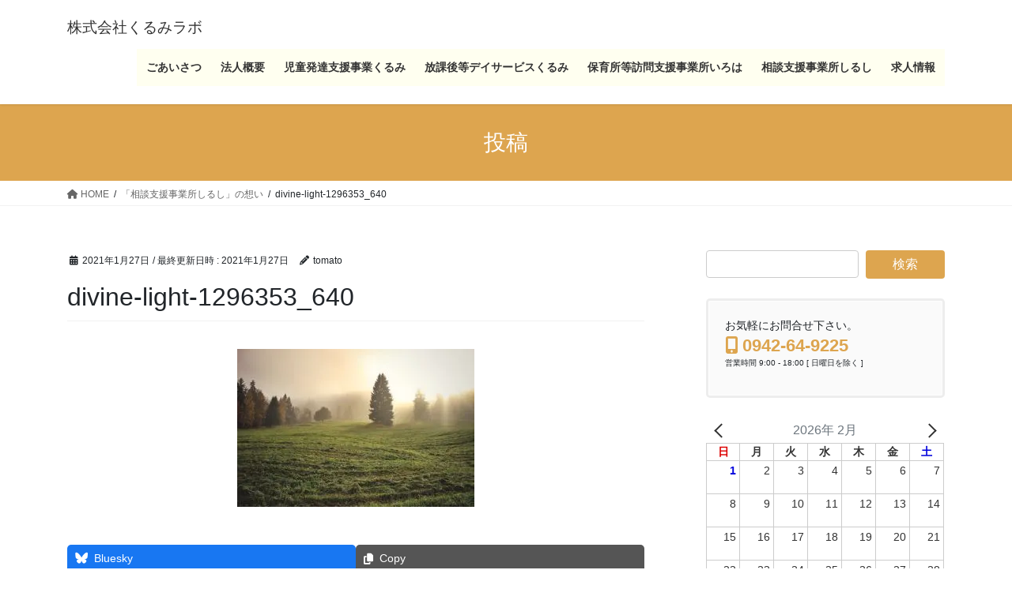

--- FILE ---
content_type: text/html; charset=UTF-8
request_url: https://kurumikurumi.com/2021/01/27/1425/divine-light-1296353_640/
body_size: 8992
content:
<!DOCTYPE html><html dir="ltr" lang="ja" prefix="og: https://ogp.me/ns#"><head><meta charset="utf-8"><meta http-equiv="X-UA-Compatible" content="IE=edge"><meta name="viewport" content="width=device-width, initial-scale=1"><link media="all" href="https://kurumikurumi.com/wp-content/cache/autoptimize/css/autoptimize_dd71c45b9bf7a7cf0ebe58257d8fca38.css" rel="stylesheet"><title>divine-light-1296353_640 | 株式会社くるみラボ</title><meta name="robots" content="max-image-preview:large" /><meta name="author" content="tomato"/><link rel="canonical" href="https://kurumikurumi.com/2021/01/27/1425/divine-light-1296353_640/" /><meta name="generator" content="All in One SEO (AIOSEO) 4.7.9.1" /><meta property="og:locale" content="ja_JP" /><meta property="og:site_name" content="株式会社くるみラボ |" /><meta property="og:type" content="article" /><meta property="og:title" content="divine-light-1296353_640 | 株式会社くるみラボ" /><meta property="og:url" content="https://kurumikurumi.com/2021/01/27/1425/divine-light-1296353_640/" /><meta property="article:published_time" content="2021-01-26T23:49:24+00:00" /><meta property="article:modified_time" content="2021-01-26T23:49:24+00:00" /><meta name="twitter:card" content="summary" /><meta name="twitter:title" content="divine-light-1296353_640 | 株式会社くるみラボ" /> <script type="application/ld+json" class="aioseo-schema">{"@context":"https:\/\/schema.org","@graph":[{"@type":"BreadcrumbList","@id":"https:\/\/kurumikurumi.com\/2021\/01\/27\/1425\/divine-light-1296353_640\/#breadcrumblist","itemListElement":[{"@type":"ListItem","@id":"https:\/\/kurumikurumi.com\/#listItem","position":1,"name":"\u5bb6","item":"https:\/\/kurumikurumi.com\/","nextItem":{"@type":"ListItem","@id":"https:\/\/kurumikurumi.com\/2021\/01\/27\/1425\/divine-light-1296353_640\/#listItem","name":"divine-light-1296353_640"}},{"@type":"ListItem","@id":"https:\/\/kurumikurumi.com\/2021\/01\/27\/1425\/divine-light-1296353_640\/#listItem","position":2,"name":"divine-light-1296353_640","previousItem":{"@type":"ListItem","@id":"https:\/\/kurumikurumi.com\/#listItem","name":"\u5bb6"}}]},{"@type":"ItemPage","@id":"https:\/\/kurumikurumi.com\/2021\/01\/27\/1425\/divine-light-1296353_640\/#itempage","url":"https:\/\/kurumikurumi.com\/2021\/01\/27\/1425\/divine-light-1296353_640\/","name":"divine-light-1296353_640 | \u682a\u5f0f\u4f1a\u793e\u304f\u308b\u307f\u30e9\u30dc","inLanguage":"ja","isPartOf":{"@id":"https:\/\/kurumikurumi.com\/#website"},"breadcrumb":{"@id":"https:\/\/kurumikurumi.com\/2021\/01\/27\/1425\/divine-light-1296353_640\/#breadcrumblist"},"author":{"@id":"https:\/\/kurumikurumi.com\/author\/kuru-mirai\/#author"},"creator":{"@id":"https:\/\/kurumikurumi.com\/author\/kuru-mirai\/#author"},"datePublished":"2021-01-27T08:49:24+09:00","dateModified":"2021-01-27T08:49:24+09:00"},{"@type":"Organization","@id":"https:\/\/kurumikurumi.com\/#organization","name":"\u682a\u5f0f\u4f1a\u793e\u304f\u308b\u307f\u30e9\u30dc","url":"https:\/\/kurumikurumi.com\/"},{"@type":"Person","@id":"https:\/\/kurumikurumi.com\/author\/kuru-mirai\/#author","url":"https:\/\/kurumikurumi.com\/author\/kuru-mirai\/","name":"tomato","image":{"@type":"ImageObject","@id":"https:\/\/kurumikurumi.com\/2021\/01\/27\/1425\/divine-light-1296353_640\/#authorImage","url":"https:\/\/secure.gravatar.com\/avatar\/357c7d78760e4e103673847987a7f57f?s=96&d=mm&r=g","width":96,"height":96,"caption":"tomato"}},{"@type":"WebSite","@id":"https:\/\/kurumikurumi.com\/#website","url":"https:\/\/kurumikurumi.com\/","name":"\u682a\u5f0f\u4f1a\u793e\u304f\u308b\u307f\u30e9\u30dc","inLanguage":"ja","publisher":{"@id":"https:\/\/kurumikurumi.com\/#organization"}}]}</script> <link rel="alternate" type="application/rss+xml" title="株式会社くるみラボ &raquo; フィード" href="https://kurumikurumi.com/feed/" /><link rel="alternate" type="application/rss+xml" title="株式会社くるみラボ &raquo; コメントフィード" href="https://kurumikurumi.com/comments/feed/" /><meta name="description" content="" /> <script type="text/javascript" id="burst-js-extra">var burst = {"cookie_retention_days":"30","beacon_url":"https:\/\/kurumikurumi.com\/wp-content\/plugins\/burst-statistics\/endpoint.php","options":{"beacon_enabled":1,"enable_cookieless_tracking":0,"enable_turbo_mode":0,"do_not_track":0,"track_url_change":0},"goals":[],"goals_script_url":"https:\/\/kurumikurumi.com\/wp-content\/plugins\/burst-statistics\/\/assets\/js\/build\/burst-goals.js?v=1.7.5"};</script> <script type="text/javascript" src="https://kurumikurumi.com/wp-includes/js/jquery/jquery.min.js?ver=3.7.1" id="jquery-core-js"></script> <link rel="https://api.w.org/" href="https://kurumikurumi.com/wp-json/" /><link rel="alternate" title="JSON" type="application/json" href="https://kurumikurumi.com/wp-json/wp/v2/media/1427" /><link rel="EditURI" type="application/rsd+xml" title="RSD" href="https://kurumikurumi.com/xmlrpc.php?rsd" /><meta name="generator" content="WordPress 6.7.4" /><link rel='shortlink' href='https://kurumikurumi.com/?p=1427' /><link rel="alternate" title="oEmbed (JSON)" type="application/json+oembed" href="https://kurumikurumi.com/wp-json/oembed/1.0/embed?url=https%3A%2F%2Fkurumikurumi.com%2F2021%2F01%2F27%2F1425%2Fdivine-light-1296353_640%2F" /><link rel="alternate" title="oEmbed (XML)" type="text/xml+oembed" href="https://kurumikurumi.com/wp-json/oembed/1.0/embed?url=https%3A%2F%2Fkurumikurumi.com%2F2021%2F01%2F27%2F1425%2Fdivine-light-1296353_640%2F&#038;format=xml" />  <script>(function(w,d,s,l,i){w[l]=w[l]||[];w[l].push({'gtm.start':
new Date().getTime(),event:'gtm.js'});var f=d.getElementsByTagName(s)[0],
j=d.createElement(s),dl=l!='dataLayer'?'&l='+l:'';j.async=true;j.src=
'https://www.googletagmanager.com/gtm.js?id='+i+dl;f.parentNode.insertBefore(j,f);
})(window,document,'script','dataLayer','GTM-59GW94X');</script> <meta property="og:site_name" content="株式会社くるみラボ" /><meta property="og:url" content="https://kurumikurumi.com/2021/01/27/1425/divine-light-1296353_640/" /><meta property="og:title" content="divine-light-1296353_640 | 株式会社くるみラボ" /><meta property="og:description" content="" /><meta property="og:type" content="article" /><meta name="twitter:card" content="summary_large_image"><meta name="twitter:description" content=""><meta name="twitter:title" content="divine-light-1296353_640 | 株式会社くるみラボ"><meta name="twitter:url" content="https://kurumikurumi.com/2021/01/27/1425/divine-light-1296353_640/"><meta name="twitter:domain" content="kurumikurumi.com"><link rel="icon" href="https://kurumikurumi.com/wp-content/uploads/2020/10/cropped-kurumi-1-1-32x32.png" sizes="32x32" /><link rel="icon" href="https://kurumikurumi.com/wp-content/uploads/2020/10/cropped-kurumi-1-1-192x192.png" sizes="192x192" /><link rel="apple-touch-icon" href="https://kurumikurumi.com/wp-content/uploads/2020/10/cropped-kurumi-1-1-180x180.png" /><meta name="msapplication-TileImage" content="https://kurumikurumi.com/wp-content/uploads/2020/10/cropped-kurumi-1-1-270x270.png" /><style type="text/css" id="wp-custom-css">h2{
	background-color:#e4a126c7;
	padding:30px;
	}
.uk-accordion-title{
	background-color:#fff;

}

.pr_section{
	background-image:url(https://kurumikurumi.com/wp-content/uploads/2020/09/robin-schreiner-7y4858E8PfA-unsplash-scaled.jpg);
background-size:cover;
	
}
.wp-block-latest-posts li{
	border-bottom:2px dotted #deb887;
	border-top:2px dotted#deb887;
}

footer{
	background-image:url(https://kurumikurumi.com/wp-content/uploads/2020/09/hosi-1.png
	);
	
}
footer .copySection p:nth-child(2) {
    display:none !important;
    }
.wp-block-table{
	border:1px solid;
	}
table tr td{
	border-right:1px solid #eee;
}
.siteHeader_logo{
	font-size:1.2rem;
}
.widget_nav_menu ul li a{
	color:#ece0bb;
}

.navber.siteheader{
	background:#fffaf0
}



body { 
background: #fff5ee;
}

ul.gMenu a {   
background-color: #fffff0;
}</style><script type="application/ld+json">{"@context":"https://schema.org/","@type":"Article","headline":"divine-light-1296353_640","image":"","datePublished":"2021-01-27T08:49:24+09:00","dateModified":"2021-01-27T08:49:24+09:00","author":{"@type":"","name":"tomato","url":"https://kurumikurumi.com/","sameAs":""}}</script></head><body data-rsssl=1 class="attachment attachment-template-default single single-attachment postid-1427 attachmentid-1427 attachment-jpeg custom-background fa_v6_css post-name-divine-light-1296353_640 post-type-attachment bootstrap4 device-pc"> <a class="skip-link screen-reader-text" href="#main">コンテンツへスキップ</a> <a class="skip-link screen-reader-text" href="#vk-mobile-nav">ナビゲーションに移動</a> <noscript><iframe src="https://www.googletagmanager.com/ns.html?id=GTM-59GW94X"
height="0" width="0" style="display:none;visibility:hidden"></iframe></noscript><header class="siteHeader"><div class="container siteHeadContainer"><div class="navbar-header"><p class="navbar-brand siteHeader_logo"> <a href="https://kurumikurumi.com/"> <span>株式会社くるみラボ</span> </a></p></div><div id="gMenu_outer" class="gMenu_outer"><nav class="menu-manusinn-container"><ul id="menu-manusinn" class="menu gMenu vk-menu-acc"><li id="menu-item-869" class="menu-item menu-item-type-post_type menu-item-object-page menu-item-home"><a href="https://kurumikurumi.com/"><strong class="gMenu_name">ごあいさつ</strong></a></li><li id="menu-item-867" class="menu-item menu-item-type-post_type menu-item-object-page menu-item-has-children"><a href="https://kurumikurumi.com/profil/"><strong class="gMenu_name">法人概要</strong></a><ul class="sub-menu"><li id="menu-item-866" class="menu-item menu-item-type-post_type menu-item-object-page"><a href="https://kurumikurumi.com/naiyou/">ご利用の流れ・Q＆A</a></li></ul></li><li id="menu-item-916" class="menu-item menu-item-type-post_type menu-item-object-page menu-item-has-children"><a href="https://kurumikurumi.com/kodomo/"><strong class="gMenu_name">児童発達支援事業くるみ</strong></a><ul class="sub-menu"><li id="menu-item-1708" class="menu-item menu-item-type-post_type menu-item-object-page"><a href="https://kurumikurumi.com/%e8%a9%95%e4%be%a1%e5%a0%b1%e5%91%8a/">児童発達支援評価報告</a></li></ul></li><li id="menu-item-917" class="menu-item menu-item-type-post_type menu-item-object-page menu-item-has-children"><a href="https://kurumikurumi.com/houkagotoudeisabisu/"><strong class="gMenu_name">放課後等デイサービスくるみ</strong></a><ul class="sub-menu"><li id="menu-item-1712" class="menu-item menu-item-type-post_type menu-item-object-page"><a href="https://kurumikurumi.com/%e6%94%be%e8%aa%b2%e5%be%8c%e7%ad%89%e3%83%87%e3%82%a4%e3%82%b5%e3%83%bc%e3%83%93%e3%82%b9%e8%a9%95%e4%be%a1%e5%a0%b1%e5%91%8a/">放課後等デイサービス評価報告</a></li></ul></li><li id="menu-item-864" class="menu-item menu-item-type-post_type menu-item-object-page menu-item-has-children"><a href="https://kurumikurumi.com/hoiku/"><strong class="gMenu_name">保育所等訪問支援事業所いろは</strong></a><ul class="sub-menu"><li id="menu-item-1986" class="menu-item menu-item-type-post_type menu-item-object-page"><a href="https://kurumikurumi.com/%e4%bf%9d%e8%82%b2%e6%89%80%e7%ad%89%e8%a8%aa%e5%95%8f%e6%94%af%e6%8f%b4%e8%a9%95%e4%be%a1%e5%a0%b1%e5%91%8a/">保育所等訪問支援評価報告</a></li></ul></li><li id="menu-item-863" class="menu-item menu-item-type-post_type menu-item-object-page"><a href="https://kurumikurumi.com/soudan/"><strong class="gMenu_name">相談支援事業所しるし</strong></a></li><li id="menu-item-1865" class="menu-item menu-item-type-post_type menu-item-object-page"><a href="https://kurumikurumi.com/%e6%b1%82%e4%ba%ba%e6%83%85%e5%a0%b1/"><strong class="gMenu_name">求人情報</strong></a></li></ul></nav></div></div></header><div class="section page-header"><div class="container"><div class="row"><div class="col-md-12"><div class="page-header_pageTitle"> 投稿</div></div></div></div></div><div class="section breadSection"><div class="container"><div class="row"><ol class="breadcrumb" itemscope itemtype="https://schema.org/BreadcrumbList"><li id="panHome" itemprop="itemListElement" itemscope itemtype="http://schema.org/ListItem"><a itemprop="item" href="https://kurumikurumi.com/"><span itemprop="name"><i class="fa fa-home"></i> HOME</span></a><meta itemprop="position" content="1" /></li><li itemprop="itemListElement" itemscope itemtype="http://schema.org/ListItem"><a itemprop="item" href="https://kurumikurumi.com/2021/01/27/1425/"><span itemprop="name">「相談支援事業所しるし」の想い</span></a><meta itemprop="position" content="2" /></li><li><span>divine-light-1296353_640</span><meta itemprop="position" content="3" /></li></ol></div></div></div><div class="section siteContent"><div class="container"><div class="row"><div class="col mainSection mainSection-col-two baseSection vk_posts-mainSection" id="main" role="main"><article id="post-1427" class="entry entry-full post-1427 attachment type-attachment status-inherit hentry"><header class="entry-header"><div class="entry-meta"> <span class="published entry-meta_items">2021年1月27日</span> <span class="entry-meta_items entry-meta_updated">/ 最終更新日時 : <span class="updated">2021年1月27日</span></span> <span class="vcard author entry-meta_items entry-meta_items_author"><span class="fn">tomato</span></span></div><h1 class="entry-title"> divine-light-1296353_640</h1></header><div class="entry-body"><p class="attachment"><a href='https://kurumikurumi.com/wp-content/uploads/2021/01/divine-light-1296353_640.jpg'><img fetchpriority="high" decoding="async" width="300" height="200" src="https://kurumikurumi.com/wp-content/uploads/2021/01/divine-light-1296353_640-300x200.jpg" class="attachment-medium size-medium" alt="" srcset="https://kurumikurumi.com/wp-content/uploads/2021/01/divine-light-1296353_640-300x200.jpg 300w, https://kurumikurumi.com/wp-content/uploads/2021/01/divine-light-1296353_640.jpg 640w" sizes="(max-width: 300px) 100vw, 300px" /></a></p><div class="veu_socialSet veu_socialSet-position-after veu_contentAddSection"><script>window.twttr=(function(d,s,id){var js,fjs=d.getElementsByTagName(s)[0],t=window.twttr||{};if(d.getElementById(id))return t;js=d.createElement(s);js.id=id;js.src="https://platform.twitter.com/widgets.js";fjs.parentNode.insertBefore(js,fjs);t._e=[];t.ready=function(f){t._e.push(f);};return t;}(document,"script","twitter-wjs"));</script><ul><li class="sb_bluesky sb_icon"><a class="sb_icon_inner" href="https://bsky.app/intent/compose?text=divine-light-1296353_640%20%7C%20%E6%A0%AA%E5%BC%8F%E4%BC%9A%E7%A4%BE%E3%81%8F%E3%82%8B%E3%81%BF%E3%83%A9%E3%83%9C%0Ahttps%3A%2F%2Fkurumikurumi.com%2F2021%2F01%2F27%2F1425%2Fdivine-light-1296353_640%2F" target="_blank" ><span class="vk_icon_w_r_sns_bluesky icon_sns"></span><span class="sns_txt">Bluesky</span></a></li><li class="sb_copy sb_icon"><button class="copy-button sb_icon_inner"data-clipboard-text="divine-light-1296353_640 | 株式会社くるみラボ https://kurumikurumi.com/2021/01/27/1425/divine-light-1296353_640/"><span class="vk_icon_w_r_sns_copy icon_sns"><i class="fas fa-copy"></i></span><span class="sns_txt">Copy</span></button></li></ul></div></div><div class="entry-footer"></div></article></div><div class="col subSection sideSection sideSection-col-two baseSection"><aside class="widget widget_search" id="search-3"><form role="search" method="get" id="searchform" class="searchform" action="https://kurumikurumi.com/"><div> <label class="screen-reader-text" for="s">検索:</label> <input type="text" value="" name="s" id="s" /> <input type="submit" id="searchsubmit" value="検索" /></div></form></aside><aside class="widget widget_vkexunit_contact_section" id="vkexunit_contact_section-2"><section class="veu_contact veu_contentAddSection vk_contact veu_card veu_contact-layout-horizontal"><div class="contact_frame veu_card_inner"><p class="contact_txt"><span class="contact_txt_catch">お気軽にお問合せ下さい。</span><span class="contact_txt_tel veu_color_txt_key"><i class="contact_txt_tel_icon fas fa-mobile-alt"></i>0942-64-9225</span><span class="contact_txt_time">営業時間 9:00 - 18:00 [ 日曜日を除く ]</span></p></div></section></aside><aside class="widget widget_xo_event_calendar" id="xo_event_calendar-4"><div id="xo_event_calendar-4-calendar" class="xo-event-calendar"><div class="calendars xo-months"><div class="calendar xo-month-wrap"><table class="xo-month"><caption><div class="month-header"><button type="button" class="month-prev" onclick="this.disabled = true; xo_event_calendar_month(this,'2026-1',0,'','',-1,-1,0,1,1,'',1,1,'2026-2'); return false;"><span class="nav-prev">PREV</span></button><span class="calendar-caption">2026年 2月</span><button type="button" class="month-next" onclick="this.disabled = true; xo_event_calendar_month(this,'2026-3',0,'','',-1,-1,0,1,1,'',1,1,'2026-2'); return false;"><span class="nav-next">NEXT</span></button></div></caption><thead><tr><th class="sunday">日</th><th class="monday">月</th><th class="tuesday">火</th><th class="wednesday">水</th><th class="thursday">木</th><th class="friday">金</th><th class="saturday">土</th></tr></thead><tbody><tr><td colspan="7" class="month-week"><table class="month-dayname"><tbody><tr class="dayname"><td><div class="today">1</div></td><td><div>2</div></td><td><div>3</div></td><td><div>4</div></td><td><div>5</div></td><td><div>6</div></td><td><div>7</div></td></tr></tbody></table><div class="month-dayname-space"></div><table class="month-event-space"><tbody><tr><td><div></div></td><td><div></div></td><td><div></div></td><td><div></div></td><td><div></div></td><td><div></div></td><td><div></div></td></tr></tbody></table></td></tr><tr><td colspan="7" class="month-week"><table class="month-dayname"><tbody><tr class="dayname"><td><div>8</div></td><td><div>9</div></td><td><div>10</div></td><td><div>11</div></td><td><div>12</div></td><td><div>13</div></td><td><div>14</div></td></tr></tbody></table><div class="month-dayname-space"></div><table class="month-event-space"><tbody><tr><td><div></div></td><td><div></div></td><td><div></div></td><td><div></div></td><td><div></div></td><td><div></div></td><td><div></div></td></tr></tbody></table></td></tr><tr><td colspan="7" class="month-week"><table class="month-dayname"><tbody><tr class="dayname"><td><div>15</div></td><td><div>16</div></td><td><div>17</div></td><td><div>18</div></td><td><div>19</div></td><td><div>20</div></td><td><div>21</div></td></tr></tbody></table><div class="month-dayname-space"></div><table class="month-event-space"><tbody><tr><td><div></div></td><td><div></div></td><td><div></div></td><td><div></div></td><td><div></div></td><td><div></div></td><td><div></div></td></tr></tbody></table></td></tr><tr><td colspan="7" class="month-week"><table class="month-dayname"><tbody><tr class="dayname"><td><div>22</div></td><td><div>23</div></td><td><div>24</div></td><td><div>25</div></td><td><div>26</div></td><td><div>27</div></td><td><div>28</div></td></tr></tbody></table><div class="month-dayname-space"></div><table class="month-event-space"><tbody><tr><td><div></div></td><td><div></div></td><td><div></div></td><td><div></div></td><td><div></div></td><td><div></div></td><td><div></div></td></tr></tbody></table></td></tr></tbody></table></div></div><div class="holiday-titles"></div><div class="loading-animation"></div></div></aside><aside class="widget widget_vkexunit_post_list" id="vkexunit_post_list-2"><div class="veu_postList pt_0"><h1 class="widget-title subSection-title">最近の投稿</h1><div class="postList postList_miniThumb"><div class="postList_item" id="post-1872"><div class="postList_thumbnail"> <a href="https://kurumikurumi.com/2023/04/29/%e5%b0%8f%e9%9b%86%e5%9b%a3%e7%99%82%e8%82%b2%e3%81%ab%e3%81%a4%e3%81%84%e3%81%a6/"> <noscript><img width="150" height="150" src="https://kurumikurumi.com/wp-content/uploads/2023/05/daniel-k-cheung-B7N0IjiIJYo-unsplash-150x150.jpg" class="attachment-thumbnail size-thumbnail wp-post-image" alt="" decoding="async" /></noscript><img width="150" height="150" src='data:image/svg+xml,%3Csvg%20xmlns=%22http://www.w3.org/2000/svg%22%20viewBox=%220%200%20150%20150%22%3E%3C/svg%3E' data-src="https://kurumikurumi.com/wp-content/uploads/2023/05/daniel-k-cheung-B7N0IjiIJYo-unsplash-150x150.jpg" class="lazyload attachment-thumbnail size-thumbnail wp-post-image" alt="" decoding="async" /> </a></div><div class="postList_body"><div class="postList_title entry-title"><a href="https://kurumikurumi.com/2023/04/29/%e5%b0%8f%e9%9b%86%e5%9b%a3%e7%99%82%e8%82%b2%e3%81%ab%e3%81%a4%e3%81%84%e3%81%a6/">小集団療育について</a></div><div class="published postList_date postList_meta_items">2023年4月29日</div></div></div><div class="postList_item" id="post-1869"><div class="postList_thumbnail"> <a href="https://kurumikurumi.com/2023/03/31/%e5%b0%82%e9%96%80%e8%81%b7%e3%81%a8%e3%81%97%e3%81%a6%e3%81%ae%e7%94%9f%e6%b4%bb%e8%a8%93%e7%b7%b4-%e5%85%a5%e6%b5%b4%ef%bc%9a%e6%b4%97%e4%bd%93%e7%b7%a8/"> <noscript><img width="150" height="150" src="https://kurumikurumi.com/wp-content/uploads/2023/05/nik-2bVe_GVW7rw-unsplash-150x150.jpg" class="attachment-thumbnail size-thumbnail wp-post-image" alt="" decoding="async" /></noscript><img width="150" height="150" src='data:image/svg+xml,%3Csvg%20xmlns=%22http://www.w3.org/2000/svg%22%20viewBox=%220%200%20150%20150%22%3E%3C/svg%3E' data-src="https://kurumikurumi.com/wp-content/uploads/2023/05/nik-2bVe_GVW7rw-unsplash-150x150.jpg" class="lazyload attachment-thumbnail size-thumbnail wp-post-image" alt="" decoding="async" /> </a></div><div class="postList_body"><div class="postList_title entry-title"><a href="https://kurumikurumi.com/2023/03/31/%e5%b0%82%e9%96%80%e8%81%b7%e3%81%a8%e3%81%97%e3%81%a6%e3%81%ae%e7%94%9f%e6%b4%bb%e8%a8%93%e7%b7%b4-%e5%85%a5%e6%b5%b4%ef%bc%9a%e6%b4%97%e4%bd%93%e7%b7%a8/">専門職としての生活訓練/入浴：洗体編</a></div><div class="published postList_date postList_meta_items">2023年3月31日</div></div></div><div class="postList_item" id="post-1866"><div class="postList_thumbnail"> <a href="https://kurumikurumi.com/2023/03/15/%e5%b0%82%e9%96%80%e8%81%b7%e3%81%a8%e3%81%97%e3%81%a6%e3%81%ae%e7%94%9f%e6%b4%bb%e8%a8%93%e7%b7%b4-%e5%85%a5%e6%b5%b4%ef%bc%9a%e6%b4%97%e9%ab%aa%e7%b7%a8/"> <noscript><img width="150" height="150" src="https://kurumikurumi.com/wp-content/uploads/2023/05/legoland-gf3396ef48_640-150x150.jpg" class="attachment-thumbnail size-thumbnail wp-post-image" alt="" decoding="async" /></noscript><img width="150" height="150" src='data:image/svg+xml,%3Csvg%20xmlns=%22http://www.w3.org/2000/svg%22%20viewBox=%220%200%20150%20150%22%3E%3C/svg%3E' data-src="https://kurumikurumi.com/wp-content/uploads/2023/05/legoland-gf3396ef48_640-150x150.jpg" class="lazyload attachment-thumbnail size-thumbnail wp-post-image" alt="" decoding="async" /> </a></div><div class="postList_body"><div class="postList_title entry-title"><a href="https://kurumikurumi.com/2023/03/15/%e5%b0%82%e9%96%80%e8%81%b7%e3%81%a8%e3%81%97%e3%81%a6%e3%81%ae%e7%94%9f%e6%b4%bb%e8%a8%93%e7%b7%b4-%e5%85%a5%e6%b5%b4%ef%bc%9a%e6%b4%97%e9%ab%aa%e7%b7%a8/">専門職としての生活訓練/入浴：洗髪編</a></div><div class="published postList_date postList_meta_items">2023年3月15日</div></div></div><div class="postList_item" id="post-1839"><div class="postList_thumbnail"> <a href="https://kurumikurumi.com/2023/02/21/%e5%b0%82%e9%96%80%e8%81%b7%e3%81%a8%e3%81%97%e3%81%a6%e3%81%ae%e7%94%9f%e6%b4%bb%e8%a8%93%e7%b7%b4/"> <noscript><img width="150" height="150" src="https://kurumikurumi.com/wp-content/uploads/2023/02/rego-150x150.jpg" class="attachment-thumbnail size-thumbnail wp-post-image" alt="" decoding="async" /></noscript><img width="150" height="150" src='data:image/svg+xml,%3Csvg%20xmlns=%22http://www.w3.org/2000/svg%22%20viewBox=%220%200%20150%20150%22%3E%3C/svg%3E' data-src="https://kurumikurumi.com/wp-content/uploads/2023/02/rego-150x150.jpg" class="lazyload attachment-thumbnail size-thumbnail wp-post-image" alt="" decoding="async" /> </a></div><div class="postList_body"><div class="postList_title entry-title"><a href="https://kurumikurumi.com/2023/02/21/%e5%b0%82%e9%96%80%e8%81%b7%e3%81%a8%e3%81%97%e3%81%a6%e3%81%ae%e7%94%9f%e6%b4%bb%e8%a8%93%e7%b7%b4/">専門職としての生活訓練/掃除編</a></div><div class="published postList_date postList_meta_items">2023年2月21日</div></div></div><div class="postList_item" id="post-1818"><div class="postList_thumbnail"> <a href="https://kurumikurumi.com/2022/11/29/%e7%94%9f%e6%b4%bb%e8%a8%93%e7%b7%b4%e5%a7%8b%e3%82%81%e3%81%be%e3%81%97%e3%81%9f%e3%80%82/"> <noscript><img width="150" height="150" src="https://kurumikurumi.com/wp-content/uploads/2022/11/stormtrooper-g1a1573344_640-1-150x150.jpg" class="attachment-thumbnail size-thumbnail wp-post-image" alt="" decoding="async" /></noscript><img width="150" height="150" src='data:image/svg+xml,%3Csvg%20xmlns=%22http://www.w3.org/2000/svg%22%20viewBox=%220%200%20150%20150%22%3E%3C/svg%3E' data-src="https://kurumikurumi.com/wp-content/uploads/2022/11/stormtrooper-g1a1573344_640-1-150x150.jpg" class="lazyload attachment-thumbnail size-thumbnail wp-post-image" alt="" decoding="async" /> </a></div><div class="postList_body"><div class="postList_title entry-title"><a href="https://kurumikurumi.com/2022/11/29/%e7%94%9f%e6%b4%bb%e8%a8%93%e7%b7%b4%e5%a7%8b%e3%82%81%e3%81%be%e3%81%97%e3%81%9f%e3%80%82/">生活訓練始めました。</a></div><div class="published postList_date postList_meta_items">2022年11月29日</div></div></div><div class="postList_item" id="post-1812"><div class="postList_thumbnail"> <a href="https://kurumikurumi.com/2022/09/27/%e3%82%a2%e3%83%b3%e3%82%b1%e3%83%bc%e3%83%88%e3%81%ae%e5%9b%9e%e7%ad%94%ef%bc%88%e3%81%94%e5%88%a9%e7%94%a8%e8%80%85%e6%a7%98%e3%81%ae%e3%81%bf%e9%96%b2%e8%a6%a7%ef%bc%89/"> <noscript><img width="150" height="150" src="https://kurumikurumi.com/wp-content/uploads/2022/09/romance-g518850efc_640-150x150.jpg" class="attachment-thumbnail size-thumbnail wp-post-image" alt="" decoding="async" /></noscript><img width="150" height="150" src='data:image/svg+xml,%3Csvg%20xmlns=%22http://www.w3.org/2000/svg%22%20viewBox=%220%200%20150%20150%22%3E%3C/svg%3E' data-src="https://kurumikurumi.com/wp-content/uploads/2022/09/romance-g518850efc_640-150x150.jpg" class="lazyload attachment-thumbnail size-thumbnail wp-post-image" alt="" decoding="async" /> </a></div><div class="postList_body"><div class="postList_title entry-title"><a href="https://kurumikurumi.com/2022/09/27/%e3%82%a2%e3%83%b3%e3%82%b1%e3%83%bc%e3%83%88%e3%81%ae%e5%9b%9e%e7%ad%94%ef%bc%88%e3%81%94%e5%88%a9%e7%94%a8%e8%80%85%e6%a7%98%e3%81%ae%e3%81%bf%e9%96%b2%e8%a6%a7%ef%bc%89/">保護中: アンケートの回答（ご利用者様のみ閲覧）</a></div><div class="published postList_date postList_meta_items">2022年9月27日</div></div></div><div class="postList_item" id="post-1808"><div class="postList_thumbnail"> <a href="https://kurumikurumi.com/2022/09/19/%e3%80%8e%e3%81%ae%e3%80%8f%e3%81%ae%e4%bc%9a%e8%a9%b1%ef%bf%bc/"> <noscript><img width="150" height="150" src="https://kurumikurumi.com/wp-content/uploads/2022/09/joshua-woroniecki-hGMyU3tnIgU-unsplash-150x150.jpg" class="attachment-thumbnail size-thumbnail wp-post-image" alt="" decoding="async" /></noscript><img width="150" height="150" src='data:image/svg+xml,%3Csvg%20xmlns=%22http://www.w3.org/2000/svg%22%20viewBox=%220%200%20150%20150%22%3E%3C/svg%3E' data-src="https://kurumikurumi.com/wp-content/uploads/2022/09/joshua-woroniecki-hGMyU3tnIgU-unsplash-150x150.jpg" class="lazyload attachment-thumbnail size-thumbnail wp-post-image" alt="" decoding="async" /> </a></div><div class="postList_body"><div class="postList_title entry-title"><a href="https://kurumikurumi.com/2022/09/19/%e3%80%8e%e3%81%ae%e3%80%8f%e3%81%ae%e4%bc%9a%e8%a9%b1%ef%bf%bc/">『の』の会話￼</a></div><div class="published postList_date postList_meta_items">2022年9月19日</div></div></div><div class="postList_item" id="post-1795"><div class="postList_thumbnail"> <a href="https://kurumikurumi.com/2022/07/18/%e3%81%93%e3%82%8c%e3%81%be%e3%81%a7%e3%81%ae%e7%99%82%e8%82%b2%e3%83%bb%e3%83%bb%e3%83%bb/"> <noscript><img width="150" height="150" src="https://kurumikurumi.com/wp-content/uploads/2022/07/daniel-k-cheung-cPF2nlWcMY4-unsplash-150x150.jpg" class="attachment-thumbnail size-thumbnail wp-post-image" alt="" decoding="async" /></noscript><img width="150" height="150" src='data:image/svg+xml,%3Csvg%20xmlns=%22http://www.w3.org/2000/svg%22%20viewBox=%220%200%20150%20150%22%3E%3C/svg%3E' data-src="https://kurumikurumi.com/wp-content/uploads/2022/07/daniel-k-cheung-cPF2nlWcMY4-unsplash-150x150.jpg" class="lazyload attachment-thumbnail size-thumbnail wp-post-image" alt="" decoding="async" /> </a></div><div class="postList_body"><div class="postList_title entry-title"><a href="https://kurumikurumi.com/2022/07/18/%e3%81%93%e3%82%8c%e3%81%be%e3%81%a7%e3%81%ae%e7%99%82%e8%82%b2%e3%83%bb%e3%83%bb%e3%83%bb/">これまでの療育・・・</a></div><div class="published postList_date postList_meta_items">2022年7月18日</div></div></div><div class="postList_item" id="post-1790"><div class="postList_thumbnail"> <a href="https://kurumikurumi.com/2022/06/11/%e5%9b%bd%e8%aa%9e%e3%83%bb%e7%ae%97%e6%95%b0%e3%81%a3%e3%81%a6%e3%81%a9%e3%81%86%e3%82%84%e3%81%a3%e3%81%a6%e5%ad%a6%e3%81%b6%ef%bc%9f%ef%bf%bc/"> <noscript><img width="150" height="150" src="https://kurumikurumi.com/wp-content/uploads/2022/06/iewek-gnos-hhUx08PuYpc-unsplash-150x150.jpg" class="attachment-thumbnail size-thumbnail wp-post-image" alt="" decoding="async" /></noscript><img width="150" height="150" src='data:image/svg+xml,%3Csvg%20xmlns=%22http://www.w3.org/2000/svg%22%20viewBox=%220%200%20150%20150%22%3E%3C/svg%3E' data-src="https://kurumikurumi.com/wp-content/uploads/2022/06/iewek-gnos-hhUx08PuYpc-unsplash-150x150.jpg" class="lazyload attachment-thumbnail size-thumbnail wp-post-image" alt="" decoding="async" /> </a></div><div class="postList_body"><div class="postList_title entry-title"><a href="https://kurumikurumi.com/2022/06/11/%e5%9b%bd%e8%aa%9e%e3%83%bb%e7%ae%97%e6%95%b0%e3%81%a3%e3%81%a6%e3%81%a9%e3%81%86%e3%82%84%e3%81%a3%e3%81%a6%e5%ad%a6%e3%81%b6%ef%bc%9f%ef%bf%bc/">国語・算数ってどうやって学ぶ？￼</a></div><div class="published postList_date postList_meta_items">2022年6月11日</div></div></div><div class="postList_item" id="post-1771"><div class="postList_thumbnail"> <a href="https://kurumikurumi.com/2022/04/30/%e3%82%b3%e3%83%9f%e3%83%a5%e3%83%8b%e3%82%b1%e3%83%bc%e3%82%b7%e3%83%a7%e3%83%b3%e5%8a%9b%e3%82%92%e4%bc%b8%e3%81%b0%e3%81%99%e3%81%ab%e3%81%af%ef%bc%9f/"> <noscript><img width="150" height="150" src="https://kurumikurumi.com/wp-content/uploads/2022/04/a-book-g2b0a583db_1280-1-150x150.jpg" class="attachment-thumbnail size-thumbnail wp-post-image" alt="" decoding="async" /></noscript><img width="150" height="150" src='data:image/svg+xml,%3Csvg%20xmlns=%22http://www.w3.org/2000/svg%22%20viewBox=%220%200%20150%20150%22%3E%3C/svg%3E' data-src="https://kurumikurumi.com/wp-content/uploads/2022/04/a-book-g2b0a583db_1280-1-150x150.jpg" class="lazyload attachment-thumbnail size-thumbnail wp-post-image" alt="" decoding="async" /> </a></div><div class="postList_body"><div class="postList_title entry-title"><a href="https://kurumikurumi.com/2022/04/30/%e3%82%b3%e3%83%9f%e3%83%a5%e3%83%8b%e3%82%b1%e3%83%bc%e3%82%b7%e3%83%a7%e3%83%b3%e5%8a%9b%e3%82%92%e4%bc%b8%e3%81%b0%e3%81%99%e3%81%ab%e3%81%af%ef%bc%9f/">コミュニケーション力を伸ばすには？</a></div><div class="published postList_date postList_meta_items">2022年4月30日</div></div></div></div></div></aside><aside class="widget widget_wp_widget_vk_archive_list" id="wp_widget_vk_archive_list-2"><div class="sideWidget widget_archive"><h1 class="widget-title subSection-title">月別アーカイブ</h1><ul class="localNavi"><li><a href='https://kurumikurumi.com/2023/04/'>2023年4月</a></li><li><a href='https://kurumikurumi.com/2023/03/'>2023年3月</a></li><li><a href='https://kurumikurumi.com/2023/02/'>2023年2月</a></li><li><a href='https://kurumikurumi.com/2022/11/'>2022年11月</a></li><li><a href='https://kurumikurumi.com/2022/09/'>2022年9月</a></li><li><a href='https://kurumikurumi.com/2022/07/'>2022年7月</a></li><li><a href='https://kurumikurumi.com/2022/06/'>2022年6月</a></li><li><a href='https://kurumikurumi.com/2022/04/'>2022年4月</a></li><li><a href='https://kurumikurumi.com/2022/03/'>2022年3月</a></li><li><a href='https://kurumikurumi.com/2022/02/'>2022年2月</a></li><li><a href='https://kurumikurumi.com/2022/01/'>2022年1月</a></li><li><a href='https://kurumikurumi.com/2021/12/'>2021年12月</a></li><li><a href='https://kurumikurumi.com/2021/10/'>2021年10月</a></li><li><a href='https://kurumikurumi.com/2021/04/'>2021年4月</a></li><li><a href='https://kurumikurumi.com/2021/02/'>2021年2月</a></li><li><a href='https://kurumikurumi.com/2021/01/'>2021年1月</a></li><li><a href='https://kurumikurumi.com/2020/09/'>2020年9月</a></li><li><a href='https://kurumikurumi.com/2020/08/'>2020年8月</a></li></ul></div></aside></div></div></div></div><footer class="section siteFooter"><div class="container sectionBox footerWidget"><div class="row"><div class="col-md-4"><aside class="widget widget_nav_menu" id="nav_menu-6"><div class="menu-atarasii-container"><ul id="menu-atarasii" class="menu"><li id="menu-item-885" class="menu-item menu-item-type-post_type menu-item-object-page menu-item-home menu-item-885"><a href="https://kurumikurumi.com/">株式会社　くるみラボ</a></li><li id="menu-item-891" class="menu-item menu-item-type-post_type menu-item-object-page menu-item-891"><a href="https://kurumikurumi.com/profil/">法人概要</a></li><li id="menu-item-913" class="menu-item menu-item-type-post_type menu-item-object-page menu-item-913"><a href="https://kurumikurumi.com/kodomo/">児童発達支援事業</a></li><li id="menu-item-914" class="menu-item menu-item-type-post_type menu-item-object-page menu-item-914"><a href="https://kurumikurumi.com/houkagotoudeisabisu/">放課後等デイサービス　</a></li><li id="menu-item-888" class="menu-item menu-item-type-post_type menu-item-object-page menu-item-888"><a href="https://kurumikurumi.com/hoiku/">保育所等訪問支援事業</a></li><li id="menu-item-892" class="menu-item menu-item-type-post_type menu-item-object-page menu-item-892"><a href="https://kurumikurumi.com/soudan/">相談支援事業所しるし</a></li><li id="menu-item-887" class="menu-item menu-item-type-post_type menu-item-object-page menu-item-887"><a href="https://kurumikurumi.com/naiyou/">ご利用の流れ・Q＆A</a></li></ul></div></aside></div><div class="col-md-4"><aside class="widget widget_nav_menu" id="nav_menu-7"><div class="menu-atarasii2-container"><ul id="menu-atarasii2" class="menu"><li id="menu-item-1057" class="menu-item menu-item-type-post_type menu-item-object-page menu-item-1057"><a href="https://kurumikurumi.com/kansensyoutaisaku/">感染症対策</a></li><li id="menu-item-1058" class="menu-item menu-item-type-post_type menu-item-object-page menu-item-1058"><a href="https://kurumikurumi.com/kikikanri/">危機管理</a></li><li id="menu-item-1059" class="menu-item menu-item-type-post_type menu-item-object-page menu-item-1059"><a href="https://kurumikurumi.com/kojin/">個人情報保護</a></li></ul></div></aside></div><div class="col-md-4"></div></div></div><div class="container sectionBox copySection text-center"><p>Copyright &copy; 株式会社くるみラボ All Rights Reserved.</p><p>Powered by <a href="https://wordpress.org/">WordPress</a> with <a href="https://wordpress.org/themes/lightning/" target="_blank" title="Free WordPress Theme Lightning">Lightning Theme</a> &amp; <a href="https://wordpress.org/plugins/vk-all-in-one-expansion-unit/" target="_blank">VK All in One Expansion Unit</a></p></div></footer><div id="vk-mobile-nav-menu-btn" class="vk-mobile-nav-menu-btn">MENU</div><div class="vk-mobile-nav vk-mobile-nav-drop-in" id="vk-mobile-nav"><nav class="vk-mobile-nav-menu-outer" role="navigation"><ul id="menu-manusinn-1" class="vk-menu-acc menu"><li id="menu-item-869" class="menu-item menu-item-type-post_type menu-item-object-page menu-item-home menu-item-869"><a href="https://kurumikurumi.com/">ごあいさつ</a></li><li id="menu-item-867" class="menu-item menu-item-type-post_type menu-item-object-page menu-item-has-children menu-item-867"><a href="https://kurumikurumi.com/profil/">法人概要</a><ul class="sub-menu"><li id="menu-item-866" class="menu-item menu-item-type-post_type menu-item-object-page menu-item-866"><a href="https://kurumikurumi.com/naiyou/">ご利用の流れ・Q＆A</a></li></ul></li><li id="menu-item-916" class="menu-item menu-item-type-post_type menu-item-object-page menu-item-has-children menu-item-916"><a href="https://kurumikurumi.com/kodomo/">児童発達支援事業くるみ</a><ul class="sub-menu"><li id="menu-item-1708" class="menu-item menu-item-type-post_type menu-item-object-page menu-item-1708"><a href="https://kurumikurumi.com/%e8%a9%95%e4%be%a1%e5%a0%b1%e5%91%8a/">児童発達支援評価報告</a></li></ul></li><li id="menu-item-917" class="menu-item menu-item-type-post_type menu-item-object-page menu-item-has-children menu-item-917"><a href="https://kurumikurumi.com/houkagotoudeisabisu/">放課後等デイサービスくるみ</a><ul class="sub-menu"><li id="menu-item-1712" class="menu-item menu-item-type-post_type menu-item-object-page menu-item-1712"><a href="https://kurumikurumi.com/%e6%94%be%e8%aa%b2%e5%be%8c%e7%ad%89%e3%83%87%e3%82%a4%e3%82%b5%e3%83%bc%e3%83%93%e3%82%b9%e8%a9%95%e4%be%a1%e5%a0%b1%e5%91%8a/">放課後等デイサービス評価報告</a></li></ul></li><li id="menu-item-864" class="menu-item menu-item-type-post_type menu-item-object-page menu-item-has-children menu-item-864"><a href="https://kurumikurumi.com/hoiku/">保育所等訪問支援事業所いろは</a><ul class="sub-menu"><li id="menu-item-1986" class="menu-item menu-item-type-post_type menu-item-object-page menu-item-1986"><a href="https://kurumikurumi.com/%e4%bf%9d%e8%82%b2%e6%89%80%e7%ad%89%e8%a8%aa%e5%95%8f%e6%94%af%e6%8f%b4%e8%a9%95%e4%be%a1%e5%a0%b1%e5%91%8a/">保育所等訪問支援評価報告</a></li></ul></li><li id="menu-item-863" class="menu-item menu-item-type-post_type menu-item-object-page menu-item-863"><a href="https://kurumikurumi.com/soudan/">相談支援事業所しるし</a></li><li id="menu-item-1865" class="menu-item menu-item-type-post_type menu-item-object-page menu-item-1865"><a href="https://kurumikurumi.com/%e6%b1%82%e4%ba%ba%e6%83%85%e5%a0%b1/">求人情報</a></li></ul></nav></div><noscript><style>.lazyload{display:none;}</style></noscript><script data-noptimize="1">window.lazySizesConfig=window.lazySizesConfig||{};window.lazySizesConfig.loadMode=1;</script><script async data-noptimize="1" src='https://kurumikurumi.com/wp-content/plugins/autoptimize/classes/external/js/lazysizes.min.js?ao_version=3.1.13'></script> <script type="text/javascript" id="awsm-ead-public-js-extra">var eadPublic = [];</script> <script type="text/javascript" src="https://kurumikurumi.com/wp-includes/js/dist/hooks.min.js?ver=4d63a3d491d11ffd8ac6" id="wp-hooks-js"></script> <script type="text/javascript" src="https://kurumikurumi.com/wp-includes/js/dist/i18n.min.js?ver=5e580eb46a90c2b997e6" id="wp-i18n-js"></script> <script type="text/javascript" id="wp-i18n-js-after">wp.i18n.setLocaleData( { 'text direction\u0004ltr': [ 'ltr' ] } );</script> <script type="text/javascript" id="contact-form-7-js-translations">( function( domain, translations ) {
	var localeData = translations.locale_data[ domain ] || translations.locale_data.messages;
	localeData[""].domain = domain;
	wp.i18n.setLocaleData( localeData, domain );
} )( "contact-form-7", {"translation-revision-date":"2025-02-18 07:36:32+0000","generator":"GlotPress\/4.0.1","domain":"messages","locale_data":{"messages":{"":{"domain":"messages","plural-forms":"nplurals=1; plural=0;","lang":"ja_JP"},"This contact form is placed in the wrong place.":["\u3053\u306e\u30b3\u30f3\u30bf\u30af\u30c8\u30d5\u30a9\u30fc\u30e0\u306f\u9593\u9055\u3063\u305f\u4f4d\u7f6e\u306b\u7f6e\u304b\u308c\u3066\u3044\u307e\u3059\u3002"],"Error:":["\u30a8\u30e9\u30fc:"]}},"comment":{"reference":"includes\/js\/index.js"}} );</script> <script type="text/javascript" id="contact-form-7-js-before">var wpcf7 = {
    "api": {
        "root": "https:\/\/kurumikurumi.com\/wp-json\/",
        "namespace": "contact-form-7\/v1"
    }
};</script> <script type="text/javascript" id="vkExUnit_master-js-js-extra">var vkExOpt = {"ajax_url":"https:\/\/kurumikurumi.com\/wp-admin\/admin-ajax.php","hatena_entry":"https:\/\/kurumikurumi.com\/wp-json\/vk_ex_unit\/v1\/hatena_entry\/","facebook_entry":"https:\/\/kurumikurumi.com\/wp-json\/vk_ex_unit\/v1\/facebook_entry\/","facebook_count_enable":"","entry_count":"1","entry_from_post":"","homeUrl":"https:\/\/kurumikurumi.com\/"};</script> <script type="text/javascript" id="wp-polls-js-extra">var pollsL10n = {"ajax_url":"https:\/\/kurumikurumi.com\/wp-admin\/admin-ajax.php","text_wait":"Your last request is still being processed. Please wait a while ...","text_valid":"Please choose a valid poll answer.","text_multiple":"Maximum number of choices allowed: ","show_loading":"1","show_fading":"1"};</script> <script type="text/javascript" id="xo-event-calendar-ajax-js-extra">var xo_event_calendar_object = {"ajax_url":"https:\/\/kurumikurumi.com\/wp-admin\/admin-ajax.php","action":"xo_event_calendar_month"};
var xo_simple_calendar_object = {"ajax_url":"https:\/\/kurumikurumi.com\/wp-admin\/admin-ajax.php","action":"xo_simple_calendar_month"};</script> <script type="text/javascript" id="lightning-js-js-extra">var lightningOpt = {"header_scrool":"1"};</script> <script data-category="functional">window['gtag_enable_tcf_support'] = false;
window.dataLayer = window.dataLayer || [];
function gtag(){dataLayer.push(arguments);}
gtag('js', new Date());
gtag('config', '', {
	cookie_flags:'secure;samesite=none',
	
});</script> <script defer src="https://kurumikurumi.com/wp-content/cache/autoptimize/js/autoptimize_9335cf1b1f191b04ade25e48c55d49ed.js"></script></body></html>